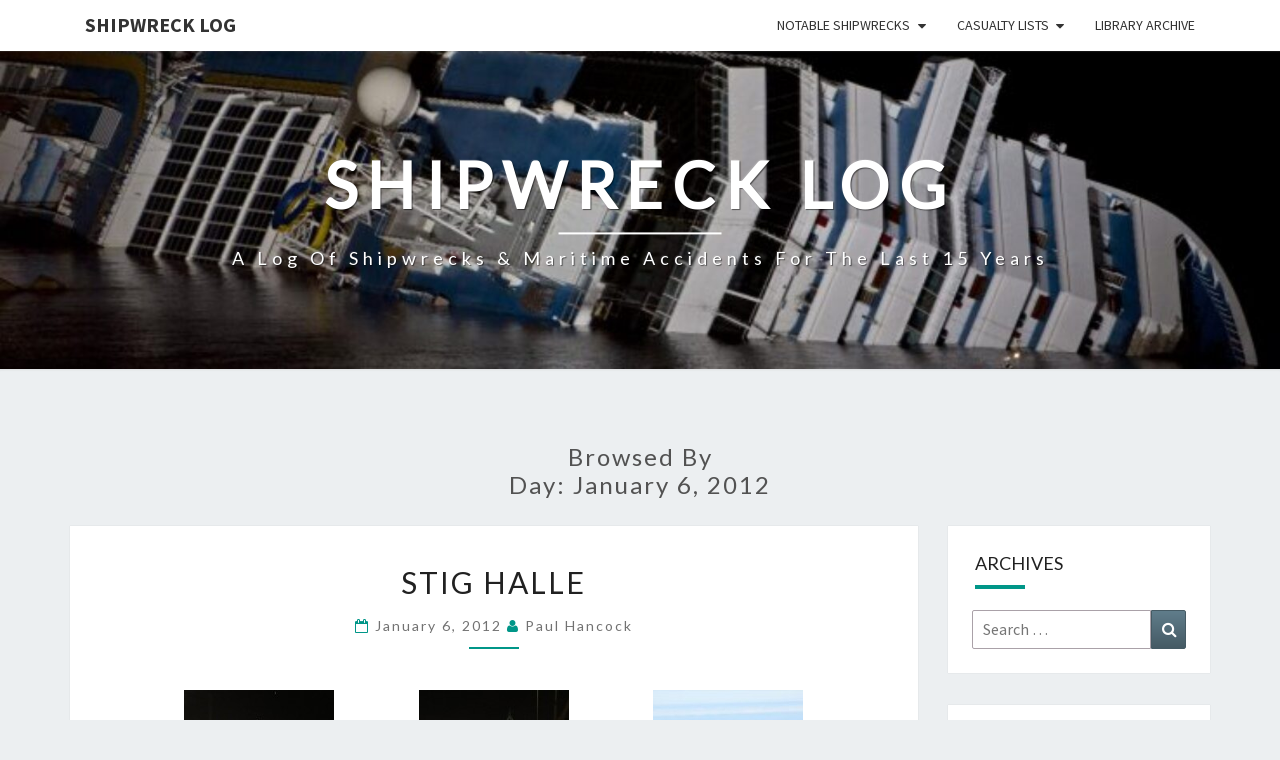

--- FILE ---
content_type: text/html; charset=UTF-8
request_url: https://shipwrecklog.com/log/2012/01/06/
body_size: 19123
content:
<!--WPFC_PAGE_TYPE_archive--><!DOCTYPE html>

<!--[if IE 8]>
<html id="ie8" dir="ltr" lang="en-US" prefix="og: https://ogp.me/ns#">
<![endif]-->
<!--[if !(IE 8) ]><!-->
<html dir="ltr" lang="en-US" prefix="og: https://ogp.me/ns#">
<!--<![endif]-->
<head>
<meta charset="UTF-8" />
<meta name="viewport" content="width=device-width" />
<link rel="profile" href="http://gmpg.org/xfn/11" />
<link rel="pingback" href="https://shipwrecklog.com/log/xmlrpc.php" />
<title>January 6, 2012 - Shipwreck Log</title>
	<style>img:is([sizes="auto" i], [sizes^="auto," i]) { contain-intrinsic-size: 3000px 1500px }</style>
	
		<!-- All in One SEO 4.9.1 - aioseo.com -->
	<meta name="robots" content="max-image-preview:large" />
	<link rel="canonical" href="https://shipwrecklog.com/log/2012/01/06/" />
	<meta name="generator" content="All in One SEO (AIOSEO) 4.9.1" />
		<script type="application/ld+json" class="aioseo-schema">
			{"@context":"https:\/\/schema.org","@graph":[{"@type":"BreadcrumbList","@id":"https:\/\/shipwrecklog.com\/log\/2012\/01\/06\/#breadcrumblist","itemListElement":[{"@type":"ListItem","@id":"https:\/\/shipwrecklog.com\/log#listItem","position":1,"name":"Home","item":"https:\/\/shipwrecklog.com\/log","nextItem":{"@type":"ListItem","@id":"https:\/\/shipwrecklog.com\/log\/2012\/#listItem","name":2012}},{"@type":"ListItem","@id":"https:\/\/shipwrecklog.com\/log\/2012\/#listItem","position":2,"name":2012,"item":"https:\/\/shipwrecklog.com\/log\/2012\/","nextItem":{"@type":"ListItem","@id":"https:\/\/shipwrecklog.com\/log\/2012\/01\/#listItem","name":"01"},"previousItem":{"@type":"ListItem","@id":"https:\/\/shipwrecklog.com\/log#listItem","name":"Home"}},{"@type":"ListItem","@id":"https:\/\/shipwrecklog.com\/log\/2012\/01\/#listItem","position":3,"name":"01","item":"https:\/\/shipwrecklog.com\/log\/2012\/01\/","nextItem":{"@type":"ListItem","@id":"https:\/\/shipwrecklog.com\/log\/2012\/01\/06\/#listItem","name":"06"},"previousItem":{"@type":"ListItem","@id":"https:\/\/shipwrecklog.com\/log\/2012\/#listItem","name":2012}},{"@type":"ListItem","@id":"https:\/\/shipwrecklog.com\/log\/2012\/01\/06\/#listItem","position":4,"name":"06","previousItem":{"@type":"ListItem","@id":"https:\/\/shipwrecklog.com\/log\/2012\/01\/#listItem","name":"01"}}]},{"@type":"CollectionPage","@id":"https:\/\/shipwrecklog.com\/log\/2012\/01\/06\/#collectionpage","url":"https:\/\/shipwrecklog.com\/log\/2012\/01\/06\/","name":"January 6, 2012 - Shipwreck Log","inLanguage":"en-US","isPartOf":{"@id":"https:\/\/shipwrecklog.com\/log\/#website"},"breadcrumb":{"@id":"https:\/\/shipwrecklog.com\/log\/2012\/01\/06\/#breadcrumblist"}},{"@type":"Organization","@id":"https:\/\/shipwrecklog.com\/log\/#organization","name":"Shipwreck Log","description":"A log of shipwrecks & maritime accidents for the last 15 years","url":"https:\/\/shipwrecklog.com\/log\/","telephone":"+13152108677","logo":{"@type":"ImageObject","url":"https:\/\/shipwrecklog.com\/log\/wp-content\/uploads\/2016\/05\/cropped-cropped-LogoMed.gif","@id":"https:\/\/shipwrecklog.com\/log\/2012\/01\/06\/#organizationLogo","width":144,"height":144},"image":{"@id":"https:\/\/shipwrecklog.com\/log\/2012\/01\/06\/#organizationLogo"},"sameAs":["https:\/\/www.facebook.com\/shipwrecklog","https:\/\/x.com\/shipwrecklog"]},{"@type":"WebSite","@id":"https:\/\/shipwrecklog.com\/log\/#website","url":"https:\/\/shipwrecklog.com\/log\/","name":"Shipwreck Log","description":"A log of shipwrecks & maritime accidents for the last 15 years","inLanguage":"en-US","publisher":{"@id":"https:\/\/shipwrecklog.com\/log\/#organization"}}]}
		</script>
		<!-- All in One SEO -->

<link rel='dns-prefetch' href='//secure.gravatar.com' />
<link rel='dns-prefetch' href='//stats.wp.com' />
<link rel='dns-prefetch' href='//fonts.googleapis.com' />
<link rel='dns-prefetch' href='//v0.wordpress.com' />
<link rel="alternate" type="application/rss+xml" title="Shipwreck Log &raquo; Feed" href="https://shipwrecklog.com/log/feed/" />
		<!-- This site uses the Google Analytics by MonsterInsights plugin v9.10.0 - Using Analytics tracking - https://www.monsterinsights.com/ -->
							<script src="//www.googletagmanager.com/gtag/js?id=G-E1MXPNZWE7"  data-cfasync="false" data-wpfc-render="false" type="text/javascript" async></script>
			<script data-cfasync="false" data-wpfc-render="false" type="text/javascript">
				var mi_version = '9.10.0';
				var mi_track_user = true;
				var mi_no_track_reason = '';
								var MonsterInsightsDefaultLocations = {"page_location":"https:\/\/shipwrecklog.com\/log\/2012\/01\/06\/"};
								if ( typeof MonsterInsightsPrivacyGuardFilter === 'function' ) {
					var MonsterInsightsLocations = (typeof MonsterInsightsExcludeQuery === 'object') ? MonsterInsightsPrivacyGuardFilter( MonsterInsightsExcludeQuery ) : MonsterInsightsPrivacyGuardFilter( MonsterInsightsDefaultLocations );
				} else {
					var MonsterInsightsLocations = (typeof MonsterInsightsExcludeQuery === 'object') ? MonsterInsightsExcludeQuery : MonsterInsightsDefaultLocations;
				}

								var disableStrs = [
										'ga-disable-G-E1MXPNZWE7',
									];

				/* Function to detect opted out users */
				function __gtagTrackerIsOptedOut() {
					for (var index = 0; index < disableStrs.length; index++) {
						if (document.cookie.indexOf(disableStrs[index] + '=true') > -1) {
							return true;
						}
					}

					return false;
				}

				/* Disable tracking if the opt-out cookie exists. */
				if (__gtagTrackerIsOptedOut()) {
					for (var index = 0; index < disableStrs.length; index++) {
						window[disableStrs[index]] = true;
					}
				}

				/* Opt-out function */
				function __gtagTrackerOptout() {
					for (var index = 0; index < disableStrs.length; index++) {
						document.cookie = disableStrs[index] + '=true; expires=Thu, 31 Dec 2099 23:59:59 UTC; path=/';
						window[disableStrs[index]] = true;
					}
				}

				if ('undefined' === typeof gaOptout) {
					function gaOptout() {
						__gtagTrackerOptout();
					}
				}
								window.dataLayer = window.dataLayer || [];

				window.MonsterInsightsDualTracker = {
					helpers: {},
					trackers: {},
				};
				if (mi_track_user) {
					function __gtagDataLayer() {
						dataLayer.push(arguments);
					}

					function __gtagTracker(type, name, parameters) {
						if (!parameters) {
							parameters = {};
						}

						if (parameters.send_to) {
							__gtagDataLayer.apply(null, arguments);
							return;
						}

						if (type === 'event') {
														parameters.send_to = monsterinsights_frontend.v4_id;
							var hookName = name;
							if (typeof parameters['event_category'] !== 'undefined') {
								hookName = parameters['event_category'] + ':' + name;
							}

							if (typeof MonsterInsightsDualTracker.trackers[hookName] !== 'undefined') {
								MonsterInsightsDualTracker.trackers[hookName](parameters);
							} else {
								__gtagDataLayer('event', name, parameters);
							}
							
						} else {
							__gtagDataLayer.apply(null, arguments);
						}
					}

					__gtagTracker('js', new Date());
					__gtagTracker('set', {
						'developer_id.dZGIzZG': true,
											});
					if ( MonsterInsightsLocations.page_location ) {
						__gtagTracker('set', MonsterInsightsLocations);
					}
										__gtagTracker('config', 'G-E1MXPNZWE7', {"forceSSL":"true","link_attribution":"true"} );
										window.gtag = __gtagTracker;										(function () {
						/* https://developers.google.com/analytics/devguides/collection/analyticsjs/ */
						/* ga and __gaTracker compatibility shim. */
						var noopfn = function () {
							return null;
						};
						var newtracker = function () {
							return new Tracker();
						};
						var Tracker = function () {
							return null;
						};
						var p = Tracker.prototype;
						p.get = noopfn;
						p.set = noopfn;
						p.send = function () {
							var args = Array.prototype.slice.call(arguments);
							args.unshift('send');
							__gaTracker.apply(null, args);
						};
						var __gaTracker = function () {
							var len = arguments.length;
							if (len === 0) {
								return;
							}
							var f = arguments[len - 1];
							if (typeof f !== 'object' || f === null || typeof f.hitCallback !== 'function') {
								if ('send' === arguments[0]) {
									var hitConverted, hitObject = false, action;
									if ('event' === arguments[1]) {
										if ('undefined' !== typeof arguments[3]) {
											hitObject = {
												'eventAction': arguments[3],
												'eventCategory': arguments[2],
												'eventLabel': arguments[4],
												'value': arguments[5] ? arguments[5] : 1,
											}
										}
									}
									if ('pageview' === arguments[1]) {
										if ('undefined' !== typeof arguments[2]) {
											hitObject = {
												'eventAction': 'page_view',
												'page_path': arguments[2],
											}
										}
									}
									if (typeof arguments[2] === 'object') {
										hitObject = arguments[2];
									}
									if (typeof arguments[5] === 'object') {
										Object.assign(hitObject, arguments[5]);
									}
									if ('undefined' !== typeof arguments[1].hitType) {
										hitObject = arguments[1];
										if ('pageview' === hitObject.hitType) {
											hitObject.eventAction = 'page_view';
										}
									}
									if (hitObject) {
										action = 'timing' === arguments[1].hitType ? 'timing_complete' : hitObject.eventAction;
										hitConverted = mapArgs(hitObject);
										__gtagTracker('event', action, hitConverted);
									}
								}
								return;
							}

							function mapArgs(args) {
								var arg, hit = {};
								var gaMap = {
									'eventCategory': 'event_category',
									'eventAction': 'event_action',
									'eventLabel': 'event_label',
									'eventValue': 'event_value',
									'nonInteraction': 'non_interaction',
									'timingCategory': 'event_category',
									'timingVar': 'name',
									'timingValue': 'value',
									'timingLabel': 'event_label',
									'page': 'page_path',
									'location': 'page_location',
									'title': 'page_title',
									'referrer' : 'page_referrer',
								};
								for (arg in args) {
																		if (!(!args.hasOwnProperty(arg) || !gaMap.hasOwnProperty(arg))) {
										hit[gaMap[arg]] = args[arg];
									} else {
										hit[arg] = args[arg];
									}
								}
								return hit;
							}

							try {
								f.hitCallback();
							} catch (ex) {
							}
						};
						__gaTracker.create = newtracker;
						__gaTracker.getByName = newtracker;
						__gaTracker.getAll = function () {
							return [];
						};
						__gaTracker.remove = noopfn;
						__gaTracker.loaded = true;
						window['__gaTracker'] = __gaTracker;
					})();
									} else {
										console.log("");
					(function () {
						function __gtagTracker() {
							return null;
						}

						window['__gtagTracker'] = __gtagTracker;
						window['gtag'] = __gtagTracker;
					})();
									}
			</script>
							<!-- / Google Analytics by MonsterInsights -->
		<script type="text/javascript">
/* <![CDATA[ */
window._wpemojiSettings = {"baseUrl":"https:\/\/s.w.org\/images\/core\/emoji\/16.0.1\/72x72\/","ext":".png","svgUrl":"https:\/\/s.w.org\/images\/core\/emoji\/16.0.1\/svg\/","svgExt":".svg","source":{"concatemoji":"https:\/\/shipwrecklog.com\/log\/wp-includes\/js\/wp-emoji-release.min.js?ver=6.8.3"}};
/*! This file is auto-generated */
!function(s,n){var o,i,e;function c(e){try{var t={supportTests:e,timestamp:(new Date).valueOf()};sessionStorage.setItem(o,JSON.stringify(t))}catch(e){}}function p(e,t,n){e.clearRect(0,0,e.canvas.width,e.canvas.height),e.fillText(t,0,0);var t=new Uint32Array(e.getImageData(0,0,e.canvas.width,e.canvas.height).data),a=(e.clearRect(0,0,e.canvas.width,e.canvas.height),e.fillText(n,0,0),new Uint32Array(e.getImageData(0,0,e.canvas.width,e.canvas.height).data));return t.every(function(e,t){return e===a[t]})}function u(e,t){e.clearRect(0,0,e.canvas.width,e.canvas.height),e.fillText(t,0,0);for(var n=e.getImageData(16,16,1,1),a=0;a<n.data.length;a++)if(0!==n.data[a])return!1;return!0}function f(e,t,n,a){switch(t){case"flag":return n(e,"\ud83c\udff3\ufe0f\u200d\u26a7\ufe0f","\ud83c\udff3\ufe0f\u200b\u26a7\ufe0f")?!1:!n(e,"\ud83c\udde8\ud83c\uddf6","\ud83c\udde8\u200b\ud83c\uddf6")&&!n(e,"\ud83c\udff4\udb40\udc67\udb40\udc62\udb40\udc65\udb40\udc6e\udb40\udc67\udb40\udc7f","\ud83c\udff4\u200b\udb40\udc67\u200b\udb40\udc62\u200b\udb40\udc65\u200b\udb40\udc6e\u200b\udb40\udc67\u200b\udb40\udc7f");case"emoji":return!a(e,"\ud83e\udedf")}return!1}function g(e,t,n,a){var r="undefined"!=typeof WorkerGlobalScope&&self instanceof WorkerGlobalScope?new OffscreenCanvas(300,150):s.createElement("canvas"),o=r.getContext("2d",{willReadFrequently:!0}),i=(o.textBaseline="top",o.font="600 32px Arial",{});return e.forEach(function(e){i[e]=t(o,e,n,a)}),i}function t(e){var t=s.createElement("script");t.src=e,t.defer=!0,s.head.appendChild(t)}"undefined"!=typeof Promise&&(o="wpEmojiSettingsSupports",i=["flag","emoji"],n.supports={everything:!0,everythingExceptFlag:!0},e=new Promise(function(e){s.addEventListener("DOMContentLoaded",e,{once:!0})}),new Promise(function(t){var n=function(){try{var e=JSON.parse(sessionStorage.getItem(o));if("object"==typeof e&&"number"==typeof e.timestamp&&(new Date).valueOf()<e.timestamp+604800&&"object"==typeof e.supportTests)return e.supportTests}catch(e){}return null}();if(!n){if("undefined"!=typeof Worker&&"undefined"!=typeof OffscreenCanvas&&"undefined"!=typeof URL&&URL.createObjectURL&&"undefined"!=typeof Blob)try{var e="postMessage("+g.toString()+"("+[JSON.stringify(i),f.toString(),p.toString(),u.toString()].join(",")+"));",a=new Blob([e],{type:"text/javascript"}),r=new Worker(URL.createObjectURL(a),{name:"wpTestEmojiSupports"});return void(r.onmessage=function(e){c(n=e.data),r.terminate(),t(n)})}catch(e){}c(n=g(i,f,p,u))}t(n)}).then(function(e){for(var t in e)n.supports[t]=e[t],n.supports.everything=n.supports.everything&&n.supports[t],"flag"!==t&&(n.supports.everythingExceptFlag=n.supports.everythingExceptFlag&&n.supports[t]);n.supports.everythingExceptFlag=n.supports.everythingExceptFlag&&!n.supports.flag,n.DOMReady=!1,n.readyCallback=function(){n.DOMReady=!0}}).then(function(){return e}).then(function(){var e;n.supports.everything||(n.readyCallback(),(e=n.source||{}).concatemoji?t(e.concatemoji):e.wpemoji&&e.twemoji&&(t(e.twemoji),t(e.wpemoji)))}))}((window,document),window._wpemojiSettings);
/* ]]> */
</script>
<style id='wp-emoji-styles-inline-css' type='text/css'>

	img.wp-smiley, img.emoji {
		display: inline !important;
		border: none !important;
		box-shadow: none !important;
		height: 1em !important;
		width: 1em !important;
		margin: 0 0.07em !important;
		vertical-align: -0.1em !important;
		background: none !important;
		padding: 0 !important;
	}
</style>
<link rel='stylesheet' id='wp-block-library-css' href='https://shipwrecklog.com/log/wp-includes/css/dist/block-library/style.min.css?ver=6.8.3' type='text/css' media='all' />
<style id='classic-theme-styles-inline-css' type='text/css'>
/*! This file is auto-generated */
.wp-block-button__link{color:#fff;background-color:#32373c;border-radius:9999px;box-shadow:none;text-decoration:none;padding:calc(.667em + 2px) calc(1.333em + 2px);font-size:1.125em}.wp-block-file__button{background:#32373c;color:#fff;text-decoration:none}
</style>
<link rel='stylesheet' id='aioseo/css/src/vue/standalone/blocks/table-of-contents/global.scss-css' href='https://shipwrecklog.com/log/wp-content/plugins/all-in-one-seo-pack/dist/Lite/assets/css/table-of-contents/global.e90f6d47.css?ver=4.9.1' type='text/css' media='all' />
<link rel='stylesheet' id='wp-components-css' href='https://shipwrecklog.com/log/wp-includes/css/dist/components/style.min.css?ver=6.8.3' type='text/css' media='all' />
<link rel='stylesheet' id='wp-preferences-css' href='https://shipwrecklog.com/log/wp-includes/css/dist/preferences/style.min.css?ver=6.8.3' type='text/css' media='all' />
<link rel='stylesheet' id='wp-block-editor-css' href='https://shipwrecklog.com/log/wp-includes/css/dist/block-editor/style.min.css?ver=6.8.3' type='text/css' media='all' />
<link rel='stylesheet' id='popup-maker-block-library-style-css' href='https://shipwrecklog.com/log/wp-content/plugins/popup-maker/dist/packages/block-library-style.css?ver=dbea705cfafe089d65f1' type='text/css' media='all' />
<link rel='stylesheet' id='mediaelement-css' href='https://shipwrecklog.com/log/wp-includes/js/mediaelement/mediaelementplayer-legacy.min.css?ver=4.2.17' type='text/css' media='all' />
<link rel='stylesheet' id='wp-mediaelement-css' href='https://shipwrecklog.com/log/wp-includes/js/mediaelement/wp-mediaelement.min.css?ver=6.8.3' type='text/css' media='all' />
<style id='jetpack-sharing-buttons-style-inline-css' type='text/css'>
.jetpack-sharing-buttons__services-list{display:flex;flex-direction:row;flex-wrap:wrap;gap:0;list-style-type:none;margin:5px;padding:0}.jetpack-sharing-buttons__services-list.has-small-icon-size{font-size:12px}.jetpack-sharing-buttons__services-list.has-normal-icon-size{font-size:16px}.jetpack-sharing-buttons__services-list.has-large-icon-size{font-size:24px}.jetpack-sharing-buttons__services-list.has-huge-icon-size{font-size:36px}@media print{.jetpack-sharing-buttons__services-list{display:none!important}}.editor-styles-wrapper .wp-block-jetpack-sharing-buttons{gap:0;padding-inline-start:0}ul.jetpack-sharing-buttons__services-list.has-background{padding:1.25em 2.375em}
</style>
<style id='global-styles-inline-css' type='text/css'>
:root{--wp--preset--aspect-ratio--square: 1;--wp--preset--aspect-ratio--4-3: 4/3;--wp--preset--aspect-ratio--3-4: 3/4;--wp--preset--aspect-ratio--3-2: 3/2;--wp--preset--aspect-ratio--2-3: 2/3;--wp--preset--aspect-ratio--16-9: 16/9;--wp--preset--aspect-ratio--9-16: 9/16;--wp--preset--color--black: #000000;--wp--preset--color--cyan-bluish-gray: #abb8c3;--wp--preset--color--white: #ffffff;--wp--preset--color--pale-pink: #f78da7;--wp--preset--color--vivid-red: #cf2e2e;--wp--preset--color--luminous-vivid-orange: #ff6900;--wp--preset--color--luminous-vivid-amber: #fcb900;--wp--preset--color--light-green-cyan: #7bdcb5;--wp--preset--color--vivid-green-cyan: #00d084;--wp--preset--color--pale-cyan-blue: #8ed1fc;--wp--preset--color--vivid-cyan-blue: #0693e3;--wp--preset--color--vivid-purple: #9b51e0;--wp--preset--gradient--vivid-cyan-blue-to-vivid-purple: linear-gradient(135deg,rgba(6,147,227,1) 0%,rgb(155,81,224) 100%);--wp--preset--gradient--light-green-cyan-to-vivid-green-cyan: linear-gradient(135deg,rgb(122,220,180) 0%,rgb(0,208,130) 100%);--wp--preset--gradient--luminous-vivid-amber-to-luminous-vivid-orange: linear-gradient(135deg,rgba(252,185,0,1) 0%,rgba(255,105,0,1) 100%);--wp--preset--gradient--luminous-vivid-orange-to-vivid-red: linear-gradient(135deg,rgba(255,105,0,1) 0%,rgb(207,46,46) 100%);--wp--preset--gradient--very-light-gray-to-cyan-bluish-gray: linear-gradient(135deg,rgb(238,238,238) 0%,rgb(169,184,195) 100%);--wp--preset--gradient--cool-to-warm-spectrum: linear-gradient(135deg,rgb(74,234,220) 0%,rgb(151,120,209) 20%,rgb(207,42,186) 40%,rgb(238,44,130) 60%,rgb(251,105,98) 80%,rgb(254,248,76) 100%);--wp--preset--gradient--blush-light-purple: linear-gradient(135deg,rgb(255,206,236) 0%,rgb(152,150,240) 100%);--wp--preset--gradient--blush-bordeaux: linear-gradient(135deg,rgb(254,205,165) 0%,rgb(254,45,45) 50%,rgb(107,0,62) 100%);--wp--preset--gradient--luminous-dusk: linear-gradient(135deg,rgb(255,203,112) 0%,rgb(199,81,192) 50%,rgb(65,88,208) 100%);--wp--preset--gradient--pale-ocean: linear-gradient(135deg,rgb(255,245,203) 0%,rgb(182,227,212) 50%,rgb(51,167,181) 100%);--wp--preset--gradient--electric-grass: linear-gradient(135deg,rgb(202,248,128) 0%,rgb(113,206,126) 100%);--wp--preset--gradient--midnight: linear-gradient(135deg,rgb(2,3,129) 0%,rgb(40,116,252) 100%);--wp--preset--font-size--small: 13px;--wp--preset--font-size--medium: 20px;--wp--preset--font-size--large: 36px;--wp--preset--font-size--x-large: 42px;--wp--preset--spacing--20: 0.44rem;--wp--preset--spacing--30: 0.67rem;--wp--preset--spacing--40: 1rem;--wp--preset--spacing--50: 1.5rem;--wp--preset--spacing--60: 2.25rem;--wp--preset--spacing--70: 3.38rem;--wp--preset--spacing--80: 5.06rem;--wp--preset--shadow--natural: 6px 6px 9px rgba(0, 0, 0, 0.2);--wp--preset--shadow--deep: 12px 12px 50px rgba(0, 0, 0, 0.4);--wp--preset--shadow--sharp: 6px 6px 0px rgba(0, 0, 0, 0.2);--wp--preset--shadow--outlined: 6px 6px 0px -3px rgba(255, 255, 255, 1), 6px 6px rgba(0, 0, 0, 1);--wp--preset--shadow--crisp: 6px 6px 0px rgba(0, 0, 0, 1);}:where(.is-layout-flex){gap: 0.5em;}:where(.is-layout-grid){gap: 0.5em;}body .is-layout-flex{display: flex;}.is-layout-flex{flex-wrap: wrap;align-items: center;}.is-layout-flex > :is(*, div){margin: 0;}body .is-layout-grid{display: grid;}.is-layout-grid > :is(*, div){margin: 0;}:where(.wp-block-columns.is-layout-flex){gap: 2em;}:where(.wp-block-columns.is-layout-grid){gap: 2em;}:where(.wp-block-post-template.is-layout-flex){gap: 1.25em;}:where(.wp-block-post-template.is-layout-grid){gap: 1.25em;}.has-black-color{color: var(--wp--preset--color--black) !important;}.has-cyan-bluish-gray-color{color: var(--wp--preset--color--cyan-bluish-gray) !important;}.has-white-color{color: var(--wp--preset--color--white) !important;}.has-pale-pink-color{color: var(--wp--preset--color--pale-pink) !important;}.has-vivid-red-color{color: var(--wp--preset--color--vivid-red) !important;}.has-luminous-vivid-orange-color{color: var(--wp--preset--color--luminous-vivid-orange) !important;}.has-luminous-vivid-amber-color{color: var(--wp--preset--color--luminous-vivid-amber) !important;}.has-light-green-cyan-color{color: var(--wp--preset--color--light-green-cyan) !important;}.has-vivid-green-cyan-color{color: var(--wp--preset--color--vivid-green-cyan) !important;}.has-pale-cyan-blue-color{color: var(--wp--preset--color--pale-cyan-blue) !important;}.has-vivid-cyan-blue-color{color: var(--wp--preset--color--vivid-cyan-blue) !important;}.has-vivid-purple-color{color: var(--wp--preset--color--vivid-purple) !important;}.has-black-background-color{background-color: var(--wp--preset--color--black) !important;}.has-cyan-bluish-gray-background-color{background-color: var(--wp--preset--color--cyan-bluish-gray) !important;}.has-white-background-color{background-color: var(--wp--preset--color--white) !important;}.has-pale-pink-background-color{background-color: var(--wp--preset--color--pale-pink) !important;}.has-vivid-red-background-color{background-color: var(--wp--preset--color--vivid-red) !important;}.has-luminous-vivid-orange-background-color{background-color: var(--wp--preset--color--luminous-vivid-orange) !important;}.has-luminous-vivid-amber-background-color{background-color: var(--wp--preset--color--luminous-vivid-amber) !important;}.has-light-green-cyan-background-color{background-color: var(--wp--preset--color--light-green-cyan) !important;}.has-vivid-green-cyan-background-color{background-color: var(--wp--preset--color--vivid-green-cyan) !important;}.has-pale-cyan-blue-background-color{background-color: var(--wp--preset--color--pale-cyan-blue) !important;}.has-vivid-cyan-blue-background-color{background-color: var(--wp--preset--color--vivid-cyan-blue) !important;}.has-vivid-purple-background-color{background-color: var(--wp--preset--color--vivid-purple) !important;}.has-black-border-color{border-color: var(--wp--preset--color--black) !important;}.has-cyan-bluish-gray-border-color{border-color: var(--wp--preset--color--cyan-bluish-gray) !important;}.has-white-border-color{border-color: var(--wp--preset--color--white) !important;}.has-pale-pink-border-color{border-color: var(--wp--preset--color--pale-pink) !important;}.has-vivid-red-border-color{border-color: var(--wp--preset--color--vivid-red) !important;}.has-luminous-vivid-orange-border-color{border-color: var(--wp--preset--color--luminous-vivid-orange) !important;}.has-luminous-vivid-amber-border-color{border-color: var(--wp--preset--color--luminous-vivid-amber) !important;}.has-light-green-cyan-border-color{border-color: var(--wp--preset--color--light-green-cyan) !important;}.has-vivid-green-cyan-border-color{border-color: var(--wp--preset--color--vivid-green-cyan) !important;}.has-pale-cyan-blue-border-color{border-color: var(--wp--preset--color--pale-cyan-blue) !important;}.has-vivid-cyan-blue-border-color{border-color: var(--wp--preset--color--vivid-cyan-blue) !important;}.has-vivid-purple-border-color{border-color: var(--wp--preset--color--vivid-purple) !important;}.has-vivid-cyan-blue-to-vivid-purple-gradient-background{background: var(--wp--preset--gradient--vivid-cyan-blue-to-vivid-purple) !important;}.has-light-green-cyan-to-vivid-green-cyan-gradient-background{background: var(--wp--preset--gradient--light-green-cyan-to-vivid-green-cyan) !important;}.has-luminous-vivid-amber-to-luminous-vivid-orange-gradient-background{background: var(--wp--preset--gradient--luminous-vivid-amber-to-luminous-vivid-orange) !important;}.has-luminous-vivid-orange-to-vivid-red-gradient-background{background: var(--wp--preset--gradient--luminous-vivid-orange-to-vivid-red) !important;}.has-very-light-gray-to-cyan-bluish-gray-gradient-background{background: var(--wp--preset--gradient--very-light-gray-to-cyan-bluish-gray) !important;}.has-cool-to-warm-spectrum-gradient-background{background: var(--wp--preset--gradient--cool-to-warm-spectrum) !important;}.has-blush-light-purple-gradient-background{background: var(--wp--preset--gradient--blush-light-purple) !important;}.has-blush-bordeaux-gradient-background{background: var(--wp--preset--gradient--blush-bordeaux) !important;}.has-luminous-dusk-gradient-background{background: var(--wp--preset--gradient--luminous-dusk) !important;}.has-pale-ocean-gradient-background{background: var(--wp--preset--gradient--pale-ocean) !important;}.has-electric-grass-gradient-background{background: var(--wp--preset--gradient--electric-grass) !important;}.has-midnight-gradient-background{background: var(--wp--preset--gradient--midnight) !important;}.has-small-font-size{font-size: var(--wp--preset--font-size--small) !important;}.has-medium-font-size{font-size: var(--wp--preset--font-size--medium) !important;}.has-large-font-size{font-size: var(--wp--preset--font-size--large) !important;}.has-x-large-font-size{font-size: var(--wp--preset--font-size--x-large) !important;}
:where(.wp-block-post-template.is-layout-flex){gap: 1.25em;}:where(.wp-block-post-template.is-layout-grid){gap: 1.25em;}
:where(.wp-block-columns.is-layout-flex){gap: 2em;}:where(.wp-block-columns.is-layout-grid){gap: 2em;}
:root :where(.wp-block-pullquote){font-size: 1.5em;line-height: 1.6;}
</style>
<link rel='stylesheet' id='bootstrap-css' href='https://shipwrecklog.com/log/wp-content/themes/nisarg/css/bootstrap.css?ver=6.8.3' type='text/css' media='all' />
<link rel='stylesheet' id='font-awesome-css' href='https://shipwrecklog.com/log/wp-content/themes/nisarg/font-awesome/css/font-awesome.min.css?ver=6.8.3' type='text/css' media='all' />
<link rel='stylesheet' id='chld_thm_cfg_parent-css' href='https://shipwrecklog.com/log/wp-content/themes/nisarg/style.css?ver=6.8.3' type='text/css' media='all' />
<link rel='stylesheet' id='nisarg-style-css' href='https://shipwrecklog.com/log/wp-content/themes/nisarg-child/style.css?ver=1.5.1731278229' type='text/css' media='all' />
<style id='nisarg-style-inline-css' type='text/css'>
	/* Color Scheme */

	/* Accent Color */

	a:active,
	a:hover,
	a:focus {
	    color: #009688;
	}

	.main-navigation .primary-menu > li > a:hover, .main-navigation .primary-menu > li > a:focus {
		color: #009688;
	}
	
	.main-navigation .primary-menu .sub-menu .current_page_item > a,
	.main-navigation .primary-menu .sub-menu .current-menu-item > a {
		color: #009688;
	}
	.main-navigation .primary-menu .sub-menu .current_page_item > a:hover,
	.main-navigation .primary-menu .sub-menu .current_page_item > a:focus,
	.main-navigation .primary-menu .sub-menu .current-menu-item > a:hover,
	.main-navigation .primary-menu .sub-menu .current-menu-item > a:focus {
		background-color: #fff;
		color: #009688;
	}
	.dropdown-toggle:hover,
	.dropdown-toggle:focus {
		color: #009688;
	}
	.pagination .current,
	.dark .pagination .current {
		background-color: #009688;
		border: 1px solid #009688;
	}
	blockquote {
		border-color: #009688;
	}
	@media (min-width: 768px){
		.main-navigation .primary-menu > .current_page_item > a,
		.main-navigation .primary-menu > .current_page_item > a:hover,
		.main-navigation .primary-menu > .current_page_item > a:focus,
		.main-navigation .primary-menu > .current-menu-item > a,
		.main-navigation .primary-menu > .current-menu-item > a:hover,
		.main-navigation .primary-menu > .current-menu-item > a:focus,
		.main-navigation .primary-menu > .current_page_ancestor > a,
		.main-navigation .primary-menu > .current_page_ancestor > a:hover,
		.main-navigation .primary-menu > .current_page_ancestor > a:focus,
		.main-navigation .primary-menu > .current-menu-ancestor > a,
		.main-navigation .primary-menu > .current-menu-ancestor > a:hover,
		.main-navigation .primary-menu > .current-menu-ancestor > a:focus {
			border-top: 4px solid #009688;
		}
		.main-navigation ul ul a:hover,
		.main-navigation ul ul a.focus {
			color: #fff;
			background-color: #009688;
		}
	}

	.main-navigation .primary-menu > .open > a, .main-navigation .primary-menu > .open > a:hover, .main-navigation .primary-menu > .open > a:focus {
		color: #009688;
	}

	.main-navigation .primary-menu > li > .sub-menu  li > a:hover,
	.main-navigation .primary-menu > li > .sub-menu  li > a:focus {
		color: #fff;
		background-color: #009688;
	}

	@media (max-width: 767px) {
		.main-navigation .primary-menu .open .sub-menu > li > a:hover {
			color: #fff;
			background-color: #009688;
		}
	}

	.sticky-post{
		color: #fff;
	    background: #009688; 
	}
	
	.entry-title a:hover,
	.entry-title a:focus{
	    color: #009688;
	}

	.entry-header .entry-meta::after{
	    background: #009688;
	}

	.fa {
		color: #009688;
	}

	.btn-default{
		border-bottom: 1px solid #009688;
	}

	.btn-default:hover, .btn-default:focus{
	    border-bottom: 1px solid #009688;
	    background-color: #009688;
	}

	.nav-previous:hover, .nav-next:hover{
	    border: 1px solid #009688;
	    background-color: #009688;
	}

	.next-post a:hover,.prev-post a:hover{
	    color: #009688;
	}

	.posts-navigation .next-post a:hover .fa, .posts-navigation .prev-post a:hover .fa{
	    color: #009688;
	}


	#secondary .widget-title::after{
		position: absolute;
	    width: 50px;
	    display: block;
	    height: 4px;    
	    bottom: -15px;
		background-color: #009688;
	    content: "";
	}

	#secondary .widget a:hover,
	#secondary .widget a:focus,
	.dark #secondary .widget #recentcomments a:hover,
	.dark #secondary .widget #recentcomments a:focus {
		color: #009688;
	}

	#secondary .widget_calendar tbody a {
		color: #fff;
		padding: 0.2em;
	    background-color: #009688;
	}

	#secondary .widget_calendar tbody a:hover{
		color: #fff;
	    padding: 0.2em;
	    background-color: #009688;  
	}	

	.dark .comment-respond #submit,
	.dark .main-navigation .menu-toggle:hover, 
	.dark .main-navigation .menu-toggle:focus,
	.dark html input[type="button"], 
	.dark input[type="reset"], 
	.dark input[type="submit"] {
		background: #009688;
		color: #fff;
	}
	
	.dark a {
		color: #009688;
	}


			@media all and (max-width: 767px){
				.main-navigation a.navbar-brand {
					display: none; 
				}
			}
</style>
<link rel='stylesheet' id='nisarg-google-fonts-css' href='https://fonts.googleapis.com/css?family=Source+Sans+Pro%3A400%2C700%7CLato%3A400&#038;display=swap' type='text/css' media='all' />
<link rel='stylesheet' id='flick-css' href='https://shipwrecklog.com/log/wp-content/plugins/mailchimp/assets/css/flick/flick.css?ver=2.0.0' type='text/css' media='all' />
<link rel='stylesheet' id='tablepress-default-css' href='https://shipwrecklog.com/log/wp-content/plugins/tablepress/css/build/default.css?ver=3.2.5' type='text/css' media='all' />
<script type="text/javascript" src="https://shipwrecklog.com/log/wp-content/plugins/google-analytics-for-wordpress/assets/js/frontend-gtag.min.js?ver=9.10.0" id="monsterinsights-frontend-script-js" async="async" data-wp-strategy="async"></script>
<script data-cfasync="false" data-wpfc-render="false" type="text/javascript" id='monsterinsights-frontend-script-js-extra'>/* <![CDATA[ */
var monsterinsights_frontend = {"js_events_tracking":"true","download_extensions":"doc,pdf,ppt,zip,xls,docx,pptx,xlsx,mov","inbound_paths":"[{\"path\":\"\\\/go\\\/\",\"label\":\"affiliate\"},{\"path\":\"\\\/recommend\\\/\",\"label\":\"affiliate\"}]","home_url":"https:\/\/shipwrecklog.com\/log","hash_tracking":"false","v4_id":"G-E1MXPNZWE7"};/* ]]> */
</script>
<script type="text/javascript" src="https://shipwrecklog.com/log/wp-includes/js/jquery/jquery.min.js?ver=3.7.1" id="jquery-core-js"></script>
<script type="text/javascript" src="https://shipwrecklog.com/log/wp-includes/js/jquery/jquery-migrate.min.js?ver=3.4.1" id="jquery-migrate-js"></script>
<!--[if lt IE 9]>
<script type="text/javascript" src="https://shipwrecklog.com/log/wp-content/themes/nisarg/js/html5shiv.js?ver=3.7.3" id="html5shiv-js"></script>
<![endif]-->
<script type="text/javascript">
	!function(){var analytics=window.analytics=window.analytics||[];if(analytics.invoked)window.console&&console.error&&console.error("Segment snippet included twice.");else{analytics.invoked=!0;analytics.methods=["trackSubmit","trackClick","trackLink","trackForm","pageview","identify","group","track","ready","alias","page","once","off","on"];analytics.factory=function(t){return function(){var e=Array.prototype.slice.call(arguments);e.unshift(t);analytics.push(e);return analytics}};for(var t=0;t<analytics.methods.length;t++){var e=analytics.methods[t];analytics[e]=analytics.factory(e)}analytics.load=function(t){var e=document.createElement("script");e.type="text/javascript";e.async=!0;e.src=("https:"===document.location.protocol?"https://":"http://")+"cdn.segment.com/analytics.js/v1/"+t+"/analytics.min.js";var n=document.getElementsByTagName("script")[0];n.parentNode.insertBefore(e,n)};analytics.SNIPPET_VERSION="3.0.0";
		window.analytics.load("7emo6mq93x");
	window.analytics.page();
	  }}();
</script>
<link rel="https://api.w.org/" href="https://shipwrecklog.com/log/wp-json/" /><link rel="EditURI" type="application/rsd+xml" title="RSD" href="https://shipwrecklog.com/log/xmlrpc.php?rsd" />
<meta name="generator" content="WordPress 6.8.3" />
<!-- HFCM by 99 Robots - Snippet # 1: Header Code -->
<!-- Facebook Pixel Code -->
<script>
  !function(f,b,e,v,n,t,s)
  {if(f.fbq)return;n=f.fbq=function(){n.callMethod?
  n.callMethod.apply(n,arguments):n.queue.push(arguments)};
  if(!f._fbq)f._fbq=n;n.push=n;n.loaded=!0;n.version='2.0';
  n.queue=[];t=b.createElement(e);t.async=!0;
  t.src=v;s=b.getElementsByTagName(e)[0];
  s.parentNode.insertBefore(t,s)}(window, document,'script',
  'https://connect.facebook.net/en_US/fbevents.js');
  fbq('init', '1270947593007994');
  fbq('track', 'PageView');
</script>
<noscript><img height="1" width="1" style="display:none"
  src="https://www.facebook.com/tr?id=1270947593007994&ev=PageView&noscript=1"
/></noscript>
<!-- End Facebook Pixel Code -->
<!-- /end HFCM by 99 Robots -->
	<style>img#wpstats{display:none}</style>
		
<style type="text/css">
        .site-header { background: ; }
</style>


	<style type="text/css">
		body,
		button,
		input,
		select,
		textarea {
		    font-family:  'Source Sans Pro',-apple-system,BlinkMacSystemFont,"Segoe UI",Roboto,Oxygen-Sans,Ubuntu,Cantarell,"Helvetica Neue",sans-serif;
		    font-weight: 400;
		    font-style: normal; 
		}
		h1,h2,h3,h4,h5,h6 {
	    	font-family: 'Lato',-apple-system,BlinkMacSystemFont,"Segoe UI",Roboto,Oxygen-Sans,Ubuntu,Cantarell,"Helvetica Neue",sans-serif;
	    	font-weight: 400;
	    	font-style: normal;
	    }
	    .navbar-brand,
	    #site-navigation.main-navigation ul {
	    	font-family: 'Source Sans Pro',-apple-system,BlinkMacSystemFont,"Segoe UI",Roboto,Oxygen-Sans,Ubuntu,Cantarell,"Helvetica Neue",sans-serif;
	    }
	    #site-navigation.main-navigation ul {
	    	font-weight: 400;
	    	font-style: normal;
	    }
	</style>

			<style type="text/css" id="nisarg-header-css">
					.site-header {
				background: url(https://shipwrecklog.com/log/wp-content/uploads/2012/02/cropped-CostaC12.jpeg) no-repeat scroll top;
				background-size: cover;
			}
			@media (min-width: 320px) and (max-width: 359px ) {
				.site-header {
					height: 79px;
				}
			}
			@media (min-width: 360px) and (max-width: 767px ) {
				.site-header {
					height: 89px;
				}
			}
			@media (min-width: 768px) and (max-width: 979px ) {
				.site-header {
					height: 191px;
				}
			}
			@media (min-width: 980px) and (max-width: 1279px ){
				.site-header {
					height: 243px;
				}
			}
			@media (min-width: 1280px) and (max-width: 1365px ){
				.site-header {
					height: 318px;
				}
			}
			@media (min-width: 1366px) and (max-width: 1439px ){
				.site-header {
					height: 339px;
				}
			}
			@media (min-width: 1440px) and (max-width: 1599px ) {
				.site-header {
					height: 358px;
				}
			}
			@media (min-width: 1600px) and (max-width: 1919px ) {
				.site-header {
					height: 398px;
				}
			}
			@media (min-width: 1920px) and (max-width: 2559px ) {
				.site-header {
					height: 477px;
				}
			}
			@media (min-width: 2560px)  and (max-width: 2879px ) {
				.site-header {
					height: 636px;
				}
			}
			@media (min-width: 2880px) {
				.site-header {
					height: 716px;
				}
			}
			.site-header{
				-webkit-box-shadow: 0px 0px 2px 1px rgba(182,182,182,0.3);
		    	-moz-box-shadow: 0px 0px 2px 1px rgba(182,182,182,0.3);
		    	-o-box-shadow: 0px 0px 2px 1px rgba(182,182,182,0.3);
		    	box-shadow: 0px 0px 2px 1px rgba(182,182,182,0.3);
			}
					.site-title,
			.site-description,
			.dark .site-title,
			.dark .site-description {
				color: #ffffff;
			}
			.site-title::after{
				background: #ffffff;
				content:"";
			}
		</style>
		<link rel="icon" href="https://shipwrecklog.com/log/wp-content/uploads/2016/05/cropped-LogoMed.gif" sizes="32x32" />
<link rel="icon" href="https://shipwrecklog.com/log/wp-content/uploads/2016/05/cropped-LogoMed.gif" sizes="192x192" />
<link rel="apple-touch-icon" href="https://shipwrecklog.com/log/wp-content/uploads/2016/05/cropped-LogoMed.gif" />
<meta name="msapplication-TileImage" content="https://shipwrecklog.com/log/wp-content/uploads/2016/05/cropped-LogoMed.gif" />
</head>
<body class="archive date wp-embed-responsive wp-theme-nisarg wp-child-theme-nisarg-child light group-blog">
<div id="page" class="hfeed site">
<header id="masthead"   role="banner">
	<nav id="site-navigation" class="main-navigation navbar-fixed-top navbar-left" role="navigation">
		<!-- Brand and toggle get grouped for better mobile display -->
		<div class="container" id="navigation_menu">
			<div class="navbar-header">
									<button type="button" class="menu-toggle" data-toggle="collapse" data-target=".navbar-ex1-collapse">
						<span class="sr-only">Toggle navigation</span>
						<span class="icon-bar"></span> 
						<span class="icon-bar"></span>
						<span class="icon-bar"></span>
					</button>
									<a class="navbar-brand" href="https://shipwrecklog.com/log/">Shipwreck Log</a>
			</div><!-- .navbar-header -->
			<div class="collapse navbar-collapse navbar-ex1-collapse"><ul id="menu-short-menu" class="primary-menu"><li id="menu-item-19979" class="menu-item menu-item-type-post_type menu-item-object-page menu-item-has-children menu-item-19979"><a href="https://shipwrecklog.com/log/history/">Notable Shipwrecks</a>
<ul class="sub-menu">
	<li id="menu-item-19991" class="menu-item menu-item-type-post_type menu-item-object-page menu-item-19991"><a href="https://shipwrecklog.com/log/history/amoco-cadiz/">Amoco Cadiz</a></li>
	<li id="menu-item-19997" class="menu-item menu-item-type-post_type menu-item-object-page menu-item-19997"><a href="https://shipwrecklog.com/log/history/atlantic-empress/">Atlantic Empress</a></li>
	<li id="menu-item-19982" class="menu-item menu-item-type-post_type menu-item-object-page menu-item-19982"><a href="https://shipwrecklog.com/log/history/derbyshire/">Derbyshire</a></li>
	<li id="menu-item-19995" class="menu-item menu-item-type-post_type menu-item-object-page menu-item-19995"><a href="https://shipwrecklog.com/log/history/ice-prince/">Ice Prince</a></li>
	<li id="menu-item-19980" class="menu-item menu-item-type-post_type menu-item-object-page menu-item-19980"><a href="https://shipwrecklog.com/log/history/iron-baron/">Iron Baron</a></li>
	<li id="menu-item-19981" class="menu-item menu-item-type-post_type menu-item-object-page menu-item-19981"><a href="https://shipwrecklog.com/log/history/mataafa/">Mataafa</a></li>
	<li id="menu-item-19992" class="menu-item menu-item-type-post_type menu-item-object-page menu-item-19992"><a href="https://shipwrecklog.com/log/history/mt-braer/">MT Braer</a></li>
	<li id="menu-item-19990" class="menu-item menu-item-type-post_type menu-item-object-page menu-item-19990"><a href="https://shipwrecklog.com/log/history/haven-explosion/">MT Haven</a></li>
	<li id="menu-item-19998" class="menu-item menu-item-type-post_type menu-item-object-page menu-item-19998"><a href="https://shipwrecklog.com/log/history/pasha-bulker/">Pasha Bulker</a></li>
	<li id="menu-item-19988" class="menu-item menu-item-type-post_type menu-item-object-page menu-item-19988"><a href="https://shipwrecklog.com/log/history/rena-2/">Rena</a></li>
	<li id="menu-item-19996" class="menu-item menu-item-type-post_type menu-item-object-page menu-item-19996"><a href="https://shipwrecklog.com/log/history/selendang-ayu/">Selendang Ayu</a></li>
	<li id="menu-item-22898" class="menu-item menu-item-type-post_type menu-item-object-page menu-item-22898"><a href="https://shipwrecklog.com/log/history/the-sansinena-explosion-raining-rivets/">Sansinena Explosion</a></li>
	<li id="menu-item-19994" class="menu-item menu-item-type-post_type menu-item-object-page menu-item-19994"><a href="https://shipwrecklog.com/log/history/tasman-spirit/">Tasman Spirit</a></li>
	<li id="menu-item-19993" class="menu-item menu-item-type-post_type menu-item-object-page menu-item-19993"><a href="https://shipwrecklog.com/log/history/the-cursed-trousers-shipwreck/">The Wrong Trousers Shipwreck – RMS Mülheim</a></li>
</ul>
</li>
<li id="menu-item-19983" class="menu-item menu-item-type-post_type menu-item-object-page menu-item-has-children menu-item-19983"><a href="https://shipwrecklog.com/log/casualty-lists/">Casualty Lists</a>
<ul class="sub-menu">
	<li id="menu-item-19984" class="menu-item menu-item-type-post_type menu-item-object-page menu-item-19984"><a href="https://shipwrecklog.com/log/casualty-lists/annual-report-of-the-lake-carriers-association-1909/">Annual Report of the Lake Carriers Association – 1909</a></li>
	<li id="menu-item-19985" class="menu-item menu-item-type-post_type menu-item-object-page menu-item-19985"><a href="https://shipwrecklog.com/log/casualty-lists/captain-hall-1869/">Captain Hall – 1869</a></li>
	<li id="menu-item-25248" class="menu-item menu-item-type-post_type menu-item-object-page menu-item-25248"><a href="https://shipwrecklog.com/log/casualty-lists/lloyds-list-1963/">Lloyds List &#8211; 1963</a></li>
	<li id="menu-item-19986" class="menu-item menu-item-type-post_type menu-item-object-page menu-item-19986"><a href="https://shipwrecklog.com/log/casualty-lists/marine-review/">Marine Review</a></li>
	<li id="menu-item-27255" class="menu-item menu-item-type-post_type menu-item-object-page menu-item-27255"><a href="https://shipwrecklog.com/log/casualty-lists/new-jersey-maritime-museums-shipwreck-database/">New Jersey Maritime Museum&#8217;s Shipwreck Database</a></li>
	<li id="menu-item-19987" class="menu-item menu-item-type-post_type menu-item-object-page menu-item-19987"><a href="https://shipwrecklog.com/log/casualty-lists/wk-webster/">WK Webster</a></li>
	<li id="menu-item-23741" class="menu-item menu-item-type-post_type menu-item-object-page menu-item-23741"><a href="https://shipwrecklog.com/log/casualty-lists/the-unknown-list/">The Unknown List</a></li>
</ul>
</li>
<li id="menu-item-20460" class="menu-item menu-item-type-custom menu-item-object-custom menu-item-20460"><a href="http://shipwrecklog.com/uk">Library Archive</a></li>
</ul></div>		</div><!--#container-->
	</nav>
	<div id="cc_spacer"></div><!-- used to clear fixed navigation by the themes js -->

		<div class="site-header">
		<div class="site-branding">
			<a class="home-link" href="https://shipwrecklog.com/log/" title="Shipwreck Log" rel="home">
				<h1 class="site-title">Shipwreck Log</h1>
				<h2 class="site-description">A log of shipwrecks &amp; maritime accidents for the last 15 years</h2>
			</a>
		</div><!--.site-branding-->
	</div><!--.site-header-->
	
</header>
<div id="content" class="site-content">
	<div class="container">
		<div class="row">
							<header class="archive-page-header">
					<h3 class="archive-page-title">Browsed by<br>Day: <span>January 6, 2012</span></h3>				</header><!-- .page-header -->
				<div id="primary" class="col-md-9 content-area">
					<main id="main" class="site-main" role="main">
					
<article id="post-5571"  class="post-content post-5571 post type-post status-publish format-standard hentry category-disabled tag-disabled tag-norway tag-sand-vessel tag-stig-halle tag-verrabotn">

	
	
	<header class="entry-header">
		<span class="screen-reader-text">Stig Halle</span>
					<h2 class="entry-title">
				<a href="https://shipwrecklog.com/log/2012/01/stig-halle/" rel="bookmark">Stig Halle</a>
			</h2>
		
				<div class="entry-meta">
			<h5 class="entry-date"><i class="fa fa-calendar-o"></i> <a href="https://shipwrecklog.com/log/2012/01/stig-halle/" title="6:43 pm" rel="bookmark"><time class="entry-date" datetime="2012-01-06T18:43:59-05:00" pubdate>January 6, 2012 </time></a><span class="byline"><span class="sep"></span><i class="fa fa-user"></i>
<span class="author vcard"><a class="url fn n" href="https://shipwrecklog.com/log/author/shipwreckguy/" title="View all posts by Paul Hancock" rel="author">Paul Hancock</a></span></span></h5>
		</div><!-- .entry-meta -->
			</header><!-- .entry-header -->

			<div class="entry-content">
				<div id='gallery-1' class='gallery galleryid-5571 gallery-columns-3 gallery-size-thumbnail'><figure class='gallery-item'>
			<div class='gallery-icon landscape'>
				<a href='https://shipwrecklog.com/log/wp-content/uploads/2012/01/stighalle1.jpg'><img decoding="async" width="150" height="150" src="https://shipwrecklog.com/log/wp-content/uploads/2012/01/stighalle1-150x150.jpg" class="attachment-thumbnail size-thumbnail" alt="" aria-describedby="gallery-1-5572" /></a>
			</div>
				<figcaption class='wp-caption-text gallery-caption' id='gallery-1-5572'>
				Photo: Carl Rangø   
				</figcaption></figure><figure class='gallery-item'>
			<div class='gallery-icon landscape'>
				<a href='https://shipwrecklog.com/log/wp-content/uploads/2012/01/stighalle2.jpg'><img decoding="async" width="150" height="150" src="https://shipwrecklog.com/log/wp-content/uploads/2012/01/stighalle2-150x150.jpg" class="attachment-thumbnail size-thumbnail" alt="" aria-describedby="gallery-1-5573" /></a>
			</div>
				<figcaption class='wp-caption-text gallery-caption' id='gallery-1-5573'>
				Photo: Carl Rangø   
				</figcaption></figure><figure class='gallery-item'>
			<div class='gallery-icon landscape'>
				<a href='https://shipwrecklog.com/log/wp-content/uploads/2012/01/STIG_HALLE.jpg'><img decoding="async" width="150" height="150" src="https://shipwrecklog.com/log/wp-content/uploads/2012/01/STIG_HALLE-150x150.jpg" class="attachment-thumbnail size-thumbnail" alt="" /></a>
			</div></figure>
		</div>

<p>The 52 meter long sand vessel Stig Halle became disabled off <a class="zem_slink" title="Verrabotn" href="http://maps.google.com/maps?ll=63.8,10.58&amp;spn=0.1,0.1&amp;q=63.8,10.58 (Verrabotn)&amp;t=h" rel="geolocation">Verrabotn</a>, <a class="zem_slink" title="Norway" href="http://maps.google.com/maps?ll=59.9333333333,10.6833333333&amp;spn=10.0,10.0&amp;q=59.9333333333,10.6833333333 (Norway)&amp;t=h" rel="geolocation">Norway</a> after suffering engine failure.  The vessel requested assistance and the Norwegian Sea Rescue dispatched two lifeboats to the scene.  The lifeboats were able to take the Stig Halle under tow and proceeded to Trondheim.   No reports of injuries, damage or pollution being released.   Reports state winds were gusting up to 60 km per hour.</p>
<div class="zemanta-pixie" style="margin-top: 10px; height: 15px;"><a class="zemanta-pixie-a" title="Enhanced by Zemanta" href="http://www.zemanta.com/"><img decoding="async" class="zemanta-pixie-img" style="border: none; float: right;" src="http://img.zemanta.com/zemified_e.png?x-id=61b3438d-b57e-4c50-a324-f3135ff2f471" alt="Enhanced by Zemanta" /></a></div>

							</div><!-- .entry-content -->

	<footer class="entry-footer">
			</footer><!-- .entry-footer -->
</article><!-- #post-## -->

<article id="post-5569"  class="post-content post-5569 post type-post status-publish format-standard hentry category-disabled tag-dattilo-m tag-disabled tag-greece tag-kythnos tag-tanker">

	
	
	<header class="entry-header">
		<span class="screen-reader-text">Dattilo M</span>
					<h2 class="entry-title">
				<a href="https://shipwrecklog.com/log/2012/01/dattilo-m/" rel="bookmark">Dattilo M</a>
			</h2>
		
				<div class="entry-meta">
			<h5 class="entry-date"><i class="fa fa-calendar-o"></i> <a href="https://shipwrecklog.com/log/2012/01/dattilo-m/" title="6:21 pm" rel="bookmark"><time class="entry-date" datetime="2012-01-06T18:21:34-05:00" pubdate>January 6, 2012 </time></a><span class="byline"><span class="sep"></span><i class="fa fa-user"></i>
<span class="author vcard"><a class="url fn n" href="https://shipwrecklog.com/log/author/shipwreckguy/" title="View all posts by Paul Hancock" rel="author">Paul Hancock</a></span></span></h5>
		</div><!-- .entry-meta -->
			</header><!-- .entry-header -->

			<div class="entry-content">
				<p><a href="https://www.shipwrecklog.com/log/wp-content/uploads/2012/01/DATTILO_M.jpg"><img loading="lazy" decoding="async" class="alignnone size-full wp-image-5570" title="DATTILO_M" src="https://www.shipwrecklog.com/log/wp-content/uploads/2012/01/DATTILO_M.jpg" alt="" width="800" height="598" srcset="https://shipwrecklog.com/log/wp-content/uploads/2012/01/DATTILO_M.jpg 800w, https://shipwrecklog.com/log/wp-content/uploads/2012/01/DATTILO_M-300x224.jpg 300w" sizes="auto, (max-width: 800px) 100vw, 800px" /></a></p>
<p>The 21600 dwt chemical tanker Dattilo M became disabled in bad weather near the island of <a class="zem_slink" title="Kythnos" href="http://maps.google.com/maps?ll=37.3833333333,24.4166666667&amp;spn=1.0,1.0&amp;q=37.3833333333,24.4166666667 (Kythnos)&amp;t=h" rel="geolocation">Kythnos</a>, <a class="zem_slink" title="Greece" href="http://maps.google.com/maps?ll=38.0,23.7166666667&amp;spn=10.0,10.0&amp;q=38.0,23.7166666667 (Greece)&amp;t=h" rel="geolocation">Greece</a>.  The tanker was taken under tow by the tug Aegeon Pelagos.   The vessels proceeded to Piraeus Roads where the Dattilo M dropped anchor.  No reports of injuries, damage or pollution being released.</p>
<div class="zemanta-pixie" style="margin-top: 10px; height: 15px;"><a class="zemanta-pixie-a" title="Enhanced by Zemanta" href="http://www.zemanta.com/"><img decoding="async" class="zemanta-pixie-img" style="border: none; float: right;" src="http://img.zemanta.com/zemified_e.png?x-id=66469ad6-017f-4c46-bb68-98720afda126" alt="Enhanced by Zemanta" /></a></div>

							</div><!-- .entry-content -->

	<footer class="entry-footer">
			</footer><!-- .entry-footer -->
</article><!-- #post-## -->

<article id="post-5633"  class="post-content post-5633 post type-post status-publish format-standard hentry category-disabled tag-boxship tag-disabled tag-eastern-bay tag-netherlands tag-rotterdam">

	
	
	<header class="entry-header">
		<span class="screen-reader-text">Eastern Bay</span>
					<h2 class="entry-title">
				<a href="https://shipwrecklog.com/log/2012/01/eastern-bay/" rel="bookmark">Eastern Bay</a>
			</h2>
		
				<div class="entry-meta">
			<h5 class="entry-date"><i class="fa fa-calendar-o"></i> <a href="https://shipwrecklog.com/log/2012/01/eastern-bay/" title="1:17 pm" rel="bookmark"><time class="entry-date" datetime="2012-01-06T13:17:42-05:00" pubdate>January 6, 2012 </time></a><span class="byline"><span class="sep"></span><i class="fa fa-user"></i>
<span class="author vcard"><a class="url fn n" href="https://shipwrecklog.com/log/author/shipwreckguy/" title="View all posts by Paul Hancock" rel="author">Paul Hancock</a></span></span></h5>
		</div><!-- .entry-meta -->
			</header><!-- .entry-header -->

			<div class="entry-content">
				<p><a href="https://www.shipwrecklog.com/log/wp-content/uploads/2012/01/EASTERN_BAY.jpg"><img loading="lazy" decoding="async" class="alignnone size-full wp-image-5634" title="EASTERN_BAY" src="https://www.shipwrecklog.com/log/wp-content/uploads/2012/01/EASTERN_BAY.jpg" alt="" width="800" height="600" srcset="https://shipwrecklog.com/log/wp-content/uploads/2012/01/EASTERN_BAY.jpg 800w, https://shipwrecklog.com/log/wp-content/uploads/2012/01/EASTERN_BAY-300x225.jpg 300w" sizes="auto, (max-width: 800px) 100vw, 800px" /></a></p>
<p>The 142 meter long, 9638 dwt boxship Eastern Bay became disabled near <a class="zem_slink" title="Rotterdam" href="http://maps.google.com/maps?ll=51.9308333333,4.47916666667&amp;spn=0.1,0.1&amp;q=51.9308333333,4.47916666667%20%28Rotterdam%29&amp;t=h" rel="geolocation">Rotterdam, Netherlands</a> after suffering an engine failure.  The Eastern Bay requested assistance and two tugs towed the vessel back to Rotterdam.   The crew were able to make repairs and the vessel continue on its voyage to Philipsburg, <a class="zem_slink" title="Sint Maarten" href="http://maps.google.com/maps?ll=18.0166666667,-63.05&amp;spn=10.0,10.0&amp;q=18.0166666667,-63.05%20%28Sint%20Maarten%29&amp;t=h" rel="geolocation">St. Maarten</a>.   No reports of injuries, damage or pollution being released.</p>
<div class="zemanta-pixie" style="margin-top: 10px; height: 15px;"><a class="zemanta-pixie-a" title="Enhanced by Zemanta" href="http://www.zemanta.com/"><img decoding="async" class="zemanta-pixie-img" style="float: right;" src="http://img.zemanta.com/zemified_e.png?x-id=a6923c0f-5222-4be7-9400-624e322d0b47" alt="Enhanced by Zemanta" /></a></div>

							</div><!-- .entry-content -->

	<footer class="entry-footer">
			</footer><!-- .entry-footer -->
</article><!-- #post-## -->
												</main><!-- #main -->
			</div><!-- #primary -->
			<div id="secondary" class="col-md-3 sidebar widget-area" role="complementary">
		<aside id="search-6" class="widget widget_search"><h4 class="widget-title">Archives</h4>
<form role="search" method="get" class="search-form" action="https://shipwrecklog.com/log/">
	<label>
		<span class="screen-reader-text">Search for:</span>
		<input type="search" class="search-field" placeholder="Search &hellip;" value="" name="s" title="Search for:" /> 
	</label>
	<button type="submit" class="search-submit"><span class="screen-reader-text">Search</span></button>
</form>
</aside><aside id="calendar-10" class="widget widget_calendar"><h4 class="widget-title">Calendar</h4><div id="calendar_wrap" class="calendar_wrap"><table id="wp-calendar" class="wp-calendar-table">
	<caption>January 2012</caption>
	<thead>
	<tr>
		<th scope="col" aria-label="Monday">M</th>
		<th scope="col" aria-label="Tuesday">T</th>
		<th scope="col" aria-label="Wednesday">W</th>
		<th scope="col" aria-label="Thursday">T</th>
		<th scope="col" aria-label="Friday">F</th>
		<th scope="col" aria-label="Saturday">S</th>
		<th scope="col" aria-label="Sunday">S</th>
	</tr>
	</thead>
	<tbody>
	<tr>
		<td colspan="6" class="pad">&nbsp;</td><td><a href="https://shipwrecklog.com/log/2012/01/01/" aria-label="Posts published on January 1, 2012">1</a></td>
	</tr>
	<tr>
		<td><a href="https://shipwrecklog.com/log/2012/01/02/" aria-label="Posts published on January 2, 2012">2</a></td><td><a href="https://shipwrecklog.com/log/2012/01/03/" aria-label="Posts published on January 3, 2012">3</a></td><td><a href="https://shipwrecklog.com/log/2012/01/04/" aria-label="Posts published on January 4, 2012">4</a></td><td><a href="https://shipwrecklog.com/log/2012/01/05/" aria-label="Posts published on January 5, 2012">5</a></td><td><a href="https://shipwrecklog.com/log/2012/01/06/" aria-label="Posts published on January 6, 2012">6</a></td><td><a href="https://shipwrecklog.com/log/2012/01/07/" aria-label="Posts published on January 7, 2012">7</a></td><td><a href="https://shipwrecklog.com/log/2012/01/08/" aria-label="Posts published on January 8, 2012">8</a></td>
	</tr>
	<tr>
		<td><a href="https://shipwrecklog.com/log/2012/01/09/" aria-label="Posts published on January 9, 2012">9</a></td><td><a href="https://shipwrecklog.com/log/2012/01/10/" aria-label="Posts published on January 10, 2012">10</a></td><td><a href="https://shipwrecklog.com/log/2012/01/11/" aria-label="Posts published on January 11, 2012">11</a></td><td><a href="https://shipwrecklog.com/log/2012/01/12/" aria-label="Posts published on January 12, 2012">12</a></td><td><a href="https://shipwrecklog.com/log/2012/01/13/" aria-label="Posts published on January 13, 2012">13</a></td><td><a href="https://shipwrecklog.com/log/2012/01/14/" aria-label="Posts published on January 14, 2012">14</a></td><td><a href="https://shipwrecklog.com/log/2012/01/15/" aria-label="Posts published on January 15, 2012">15</a></td>
	</tr>
	<tr>
		<td><a href="https://shipwrecklog.com/log/2012/01/16/" aria-label="Posts published on January 16, 2012">16</a></td><td><a href="https://shipwrecklog.com/log/2012/01/17/" aria-label="Posts published on January 17, 2012">17</a></td><td><a href="https://shipwrecklog.com/log/2012/01/18/" aria-label="Posts published on January 18, 2012">18</a></td><td><a href="https://shipwrecklog.com/log/2012/01/19/" aria-label="Posts published on January 19, 2012">19</a></td><td><a href="https://shipwrecklog.com/log/2012/01/20/" aria-label="Posts published on January 20, 2012">20</a></td><td>21</td><td><a href="https://shipwrecklog.com/log/2012/01/22/" aria-label="Posts published on January 22, 2012">22</a></td>
	</tr>
	<tr>
		<td><a href="https://shipwrecklog.com/log/2012/01/23/" aria-label="Posts published on January 23, 2012">23</a></td><td><a href="https://shipwrecklog.com/log/2012/01/24/" aria-label="Posts published on January 24, 2012">24</a></td><td><a href="https://shipwrecklog.com/log/2012/01/25/" aria-label="Posts published on January 25, 2012">25</a></td><td><a href="https://shipwrecklog.com/log/2012/01/26/" aria-label="Posts published on January 26, 2012">26</a></td><td><a href="https://shipwrecklog.com/log/2012/01/27/" aria-label="Posts published on January 27, 2012">27</a></td><td><a href="https://shipwrecklog.com/log/2012/01/28/" aria-label="Posts published on January 28, 2012">28</a></td><td><a href="https://shipwrecklog.com/log/2012/01/29/" aria-label="Posts published on January 29, 2012">29</a></td>
	</tr>
	<tr>
		<td><a href="https://shipwrecklog.com/log/2012/01/30/" aria-label="Posts published on January 30, 2012">30</a></td><td><a href="https://shipwrecklog.com/log/2012/01/31/" aria-label="Posts published on January 31, 2012">31</a></td>
		<td class="pad" colspan="5">&nbsp;</td>
	</tr>
	</tbody>
	</table><nav aria-label="Previous and next months" class="wp-calendar-nav">
		<span class="wp-calendar-nav-prev"><a href="https://shipwrecklog.com/log/2011/12/">&laquo; Dec</a></span>
		<span class="pad">&nbsp;</span>
		<span class="wp-calendar-nav-next"><a href="https://shipwrecklog.com/log/2012/02/">Feb &raquo;</a></span>
	</nav></div></aside><aside id="block-2" class="widget widget_block">	<div class="wp-block-jetpack-subscriptions__supports-newline wp-block-jetpack-subscriptions__use-newline is-style-button wp-block-jetpack-subscriptions">
		<div class="wp-block-jetpack-subscriptions__container is-not-subscriber">
							<form
					action="https://wordpress.com/email-subscriptions"
					method="post"
					accept-charset="utf-8"
					data-blog="122934190"
					data-post_access_level="everybody"
					data-subscriber_email=""
					id="subscribe-blog"
				>
					<div class="wp-block-jetpack-subscriptions__form-elements">
												<p id="subscribe-submit"
													>
							<input type="hidden" name="action" value="subscribe"/>
							<input type="hidden" name="blog_id" value="122934190"/>
							<input type="hidden" name="source" value="https://shipwrecklog.com/log/2012/01/06/"/>
							<input type="hidden" name="sub-type" value="subscribe-block"/>
							<input type="hidden" name="app_source" value=""/>
							<input type="hidden" name="redirect_fragment" value="subscribe-blog"/>
							<input type="hidden" name="lang" value="en_US"/>
							<input type="hidden" id="_wpnonce" name="_wpnonce" value="e95c2713e7" /><input type="hidden" name="_wp_http_referer" value="/log/2012/01/06/" />							<button type="submit"
																	class="wp-block-button__link no-border-radius"
																									style="font-size: 16px;padding: 15px 23px 15px 23px;border-radius: 0px;border-width: 1px;"
																name="jetpack_subscriptions_widget"
							>
								Email Notification Signup							</button>
						</p>
					</div>
				</form>
								</div>
	</div>
	</aside><aside id="tag_cloud-5" class="widget widget_tag_cloud"><h4 class="widget-title">Categories</h4><div class="tagcloud"><a href="https://shipwrecklog.com/log/category/allision/" class="tag-cloud-link tag-link-45 tag-link-position-1" style="font-size: 20.080267558528pt;" aria-label="Allision (753 items)">Allision</a>
<a href="https://shipwrecklog.com/log/category/broke-in-two/" class="tag-cloud-link tag-link-1256 tag-link-position-2" style="font-size: 14.461538461538pt;" aria-label="Broke-In-Two (47 items)">Broke-In-Two</a>
<a href="https://shipwrecklog.com/log/category/capsizes/" class="tag-cloud-link tag-link-5 tag-link-position-3" style="font-size: 18.160535117057pt;" aria-label="Capsize (292 items)">Capsize</a>
<a href="https://shipwrecklog.com/log/category/collision/" class="tag-cloud-link tag-link-6 tag-link-position-4" style="font-size: 19.377926421405pt;" aria-label="Collision (536 items)">Collision</a>
<a href="https://shipwrecklog.com/log/category/grounding/costa-concordia/" class="tag-cloud-link tag-link-2469 tag-link-position-5" style="font-size: 11.652173913043pt;" aria-label="Costa Concordia (11 items)">Costa Concordia</a>
<a href="https://shipwrecklog.com/log/category/damaged/" class="tag-cloud-link tag-link-106 tag-link-position-6" style="font-size: 16.428093645485pt;" aria-label="Damaged (126 items)">Damaged</a>
<a href="https://shipwrecklog.com/log/category/disabled/" class="tag-cloud-link tag-link-182 tag-link-position-7" style="font-size: 20.454849498328pt;" aria-label="Disabled (921 items)">Disabled</a>
<a href="https://shipwrecklog.com/log/category/explosion/" class="tag-cloud-link tag-link-61 tag-link-position-8" style="font-size: 16.240802675585pt;" aria-label="Explosion (115 items)">Explosion</a>
<a href="https://shipwrecklog.com/log/category/fire/" class="tag-cloud-link tag-link-7 tag-link-position-9" style="font-size: 20.033444816054pt;" aria-label="Fire (732 items)">Fire</a>
<a href="https://shipwrecklog.com/log/category/grounding/" class="tag-cloud-link tag-link-3 tag-link-position-10" style="font-size: 22pt;" aria-label="Grounding (1,939 items)">Grounding</a>
<a href="https://shipwrecklog.com/log/category/history/" class="tag-cloud-link tag-link-4605 tag-link-position-11" style="font-size: 9.4046822742475pt;" aria-label="Historical (3 items)">Historical</a>
<a href="https://shipwrecklog.com/log/category/ice/" class="tag-cloud-link tag-link-327 tag-link-position-12" style="font-size: 13.993311036789pt;" aria-label="Ice (37 items)">Ice</a>
<a href="https://shipwrecklog.com/log/category/japan-tsunami/" class="tag-cloud-link tag-link-418 tag-link-position-13" style="font-size: 13.197324414716pt;" aria-label="Japan Tsunami (25 items)">Japan Tsunami</a>
<a href="https://shipwrecklog.com/log/category/missing/" class="tag-cloud-link tag-link-572 tag-link-position-14" style="font-size: 13.150501672241pt;" aria-label="Missing (24 items)">Missing</a>
<a href="https://shipwrecklog.com/log/category/missing-vessel-name/" class="tag-cloud-link tag-link-10044 tag-link-position-15" style="font-size: 8pt;" aria-label="Missing Vessel Name (1 item)">Missing Vessel Name</a>
<a href="https://shipwrecklog.com/log/category/pollution/" class="tag-cloud-link tag-link-441 tag-link-position-16" style="font-size: 18.581939799331pt;" aria-label="Pollution (364 items)">Pollution</a>
<a href="https://shipwrecklog.com/log/category/pollution/rena/" class="tag-cloud-link tag-link-1783 tag-link-position-17" style="font-size: 13.197324414716pt;" aria-label="Rena (25 items)">Rena</a>
<a href="https://shipwrecklog.com/log/category/sinkings/" class="tag-cloud-link tag-link-4 tag-link-position-18" style="font-size: 20.454849498328pt;" aria-label="Sank (904 items)">Sank</a>
<a href="https://shipwrecklog.com/log/category/uncategorized/" class="tag-cloud-link tag-link-1 tag-link-position-19" style="font-size: 15.163879598662pt;" aria-label="Uncategorized (67 items)">Uncategorized</a></div>
</aside><aside id="linkcat-1788" class="widget widget_links"><h4 class="widget-title">Wreck Links</h4>
	<ul class='xoxo blogroll'>
<li><a href="https://www.binnenschifferforum.de/" title="Inland German Maritime Disasters" target="_blank">Binnenschifferforum.de</a></li>
<li><a href="http://binnenvaartlog.nl/" title="Photo and News on inland waterways of the Europe" target="_blank">binnenvaartlog.nl</a></li>
<li><a href="http://blog.baw.de/wp/" title="Blog of German Federal Waterways" target="_blank">BOW Blog</a></li>
<li><a href="http://clearseas.org/" target="_blank">Clear Seas</a></li>
<li><a href="http://www.dgzrs.de" rel="colleague" title="German Maritime Search and Rescue Service" target="_blank">DGzRS (German Maritime Service)</a></li>
<li><a href="http://blog.halifaxshippingnews.ca/" rel="contact colleague" title="Maritime Blog" target="_blank">Halifax Shipping News</a></li>
<li><a href="http://www.iotc.org/" title="Helpful Link for Trawler information" target="_blank">Indian Ocean Tuna Commision</a></li>
<li><a href="http://www.knrm.nl/English/" rel="colleague" title="Royal Dutch Rescue Org (KNRM) based in the Netherlands" target="_blank">KNRM (Royal Netherlands Sea Rescue Institution)</a></li>
<li><a href="https://marinetraffic.com" target="_blank">Marine Traffic</a></li>
<li><a href="http://maritimewiki.org" title=" MaritimeWiki will be a comprehensive online maritime database where maritime professionals can share information" target="_blank">Maritime Wiki</a></li>
<li><a href="http://www.nsri.org.za/" rel="colleague" title="National Sea Rescue Institute (South Africa)" target="_blank">NSRI (National Sea Rescue Institute)</a></li>
<li><a href="https://rnli.org/" target="_blank">RNLI (Royal National Lifeboat Institution)</a></li>
<li><a href="http://www.riverships.ru/" rel="colleague" title="Photographs of vessels sailing Russian inland waterways" target="_blank">Russian River Ships</a></li>
<li><a href="https://www.facebook.com/Shipdetective" rel="colleague" target="_blank">Ship Detective</a></li>
<li><a href="http://e-ships.net/index/A1.shtml" title="Maritime Vessel Directory" target="_blank">Ships and Shipping Companies</a></li>
<li><a href="http://www.trawlerphotos.co.uk/" rel="colleague" title="Photos and information on trawlers from Ireland, England and France." target="_blank">Trawler Photos UK</a></li>
<li><a href="https://vesseltracker.com" target="_blank">Vessel Tracker</a></li>

	</ul>
</aside>
</div><!-- #secondary .widget-area -->


		</div> <!--.row-->
	</div><!--.container-->
<!--WPFC_PAGE_TYPE_archive--><!--WPFC_FOOTER_START-->
	</div><!-- #content -->
	
	<footer id="colophon" class="site-footer" role="contentinfo">
		<div class="row site-info">
			&copy; 2025 
			<span class="sep">  
			
			<a href="https://shipwrecklog.com/">Shipwrecklog.com</a>
			</span>

			

		</div><!-- .site-info -->
	</footer><!-- #colophon -->
</div><!-- #page -->
<script type="speculationrules">
{"prefetch":[{"source":"document","where":{"and":[{"href_matches":"\/log\/*"},{"not":{"href_matches":["\/log\/wp-*.php","\/log\/wp-admin\/*","\/log\/wp-content\/uploads\/*","\/log\/wp-content\/*","\/log\/wp-content\/plugins\/*","\/log\/wp-content\/themes\/nisarg-child\/*","\/log\/wp-content\/themes\/nisarg\/*","\/log\/*\\?(.+)"]}},{"not":{"selector_matches":"a[rel~=\"nofollow\"]"}},{"not":{"selector_matches":".no-prefetch, .no-prefetch a"}}]},"eagerness":"conservative"}]}
</script>
<!-- HFCM by 99 Robots - Snippet # 2: Footer Code -->
<script>
  (function(i,s,o,g,r,a,m){i['GoogleAnalyticsObject']=r;i[r]=i[r]||function(){
  (i[r].q=i[r].q||[]).push(arguments)},i[r].l=1*new Date();a=s.createElement(o),
  m=s.getElementsByTagName(o)[0];a.async=1;a.src=g;m.parentNode.insertBefore(a,m)
  })(window,document,'script','https://www.google-analytics.com/analytics.js','ga');

  ga('create', 'UA-22167585-1', 'auto');
  ga('send', 'pageview');

</script>

<script type="text/javascript">
piAId = '53042';
piCId = '6008';

(function() {
	function async_load(){
		var s = document.createElement('script'); s.type = 'text/javascript';
		s.src = ('https:' == document.location.protocol ? 'https://pi' : 'http://cdn') + '.pardot.com/pd.js';
		var c = document.getElementsByTagName('script')[0]; c.parentNode.insertBefore(s, c);
	}
	if(window.attachEvent) { window.attachEvent('onload', async_load); }
	else { window.addEventListener('load', async_load, false); }
})();
</script>
<script>
  fbq('track', 'ViewContent', {
    content_type: 'Blog',
  });
</script>

<!-- /end HFCM by 99 Robots -->
<style id='jetpack-block-subscriptions-inline-css' type='text/css'>
.is-style-compact .is-not-subscriber .wp-block-button__link,.is-style-compact .is-not-subscriber .wp-block-jetpack-subscriptions__button{border-end-start-radius:0!important;border-start-start-radius:0!important;margin-inline-start:0!important}.is-style-compact .is-not-subscriber .components-text-control__input,.is-style-compact .is-not-subscriber p#subscribe-email input[type=email]{border-end-end-radius:0!important;border-start-end-radius:0!important}.is-style-compact:not(.wp-block-jetpack-subscriptions__use-newline) .components-text-control__input{border-inline-end-width:0!important}.wp-block-jetpack-subscriptions.wp-block-jetpack-subscriptions__supports-newline .wp-block-jetpack-subscriptions__form-container{display:flex;flex-direction:column}.wp-block-jetpack-subscriptions.wp-block-jetpack-subscriptions__supports-newline:not(.wp-block-jetpack-subscriptions__use-newline) .is-not-subscriber .wp-block-jetpack-subscriptions__form-elements{align-items:flex-start;display:flex}.wp-block-jetpack-subscriptions.wp-block-jetpack-subscriptions__supports-newline:not(.wp-block-jetpack-subscriptions__use-newline) p#subscribe-submit{display:flex;justify-content:center}.wp-block-jetpack-subscriptions.wp-block-jetpack-subscriptions__supports-newline .wp-block-jetpack-subscriptions__form .wp-block-jetpack-subscriptions__button,.wp-block-jetpack-subscriptions.wp-block-jetpack-subscriptions__supports-newline .wp-block-jetpack-subscriptions__form .wp-block-jetpack-subscriptions__textfield .components-text-control__input,.wp-block-jetpack-subscriptions.wp-block-jetpack-subscriptions__supports-newline .wp-block-jetpack-subscriptions__form button,.wp-block-jetpack-subscriptions.wp-block-jetpack-subscriptions__supports-newline .wp-block-jetpack-subscriptions__form input[type=email],.wp-block-jetpack-subscriptions.wp-block-jetpack-subscriptions__supports-newline form .wp-block-jetpack-subscriptions__button,.wp-block-jetpack-subscriptions.wp-block-jetpack-subscriptions__supports-newline form .wp-block-jetpack-subscriptions__textfield .components-text-control__input,.wp-block-jetpack-subscriptions.wp-block-jetpack-subscriptions__supports-newline form button,.wp-block-jetpack-subscriptions.wp-block-jetpack-subscriptions__supports-newline form input[type=email]{box-sizing:border-box;cursor:pointer;line-height:1.3;min-width:auto!important;white-space:nowrap!important}.wp-block-jetpack-subscriptions.wp-block-jetpack-subscriptions__supports-newline .wp-block-jetpack-subscriptions__form input[type=email]::placeholder,.wp-block-jetpack-subscriptions.wp-block-jetpack-subscriptions__supports-newline .wp-block-jetpack-subscriptions__form input[type=email]:disabled,.wp-block-jetpack-subscriptions.wp-block-jetpack-subscriptions__supports-newline form input[type=email]::placeholder,.wp-block-jetpack-subscriptions.wp-block-jetpack-subscriptions__supports-newline form input[type=email]:disabled{color:currentColor;opacity:.5}.wp-block-jetpack-subscriptions.wp-block-jetpack-subscriptions__supports-newline .wp-block-jetpack-subscriptions__form .wp-block-jetpack-subscriptions__button,.wp-block-jetpack-subscriptions.wp-block-jetpack-subscriptions__supports-newline .wp-block-jetpack-subscriptions__form button,.wp-block-jetpack-subscriptions.wp-block-jetpack-subscriptions__supports-newline form .wp-block-jetpack-subscriptions__button,.wp-block-jetpack-subscriptions.wp-block-jetpack-subscriptions__supports-newline form button{border-color:#0000;border-style:solid}.wp-block-jetpack-subscriptions.wp-block-jetpack-subscriptions__supports-newline .wp-block-jetpack-subscriptions__form .wp-block-jetpack-subscriptions__textfield,.wp-block-jetpack-subscriptions.wp-block-jetpack-subscriptions__supports-newline .wp-block-jetpack-subscriptions__form p#subscribe-email,.wp-block-jetpack-subscriptions.wp-block-jetpack-subscriptions__supports-newline form .wp-block-jetpack-subscriptions__textfield,.wp-block-jetpack-subscriptions.wp-block-jetpack-subscriptions__supports-newline form p#subscribe-email{background:#0000;flex-grow:1}.wp-block-jetpack-subscriptions.wp-block-jetpack-subscriptions__supports-newline .wp-block-jetpack-subscriptions__form .wp-block-jetpack-subscriptions__textfield .components-base-control__field,.wp-block-jetpack-subscriptions.wp-block-jetpack-subscriptions__supports-newline .wp-block-jetpack-subscriptions__form .wp-block-jetpack-subscriptions__textfield .components-text-control__input,.wp-block-jetpack-subscriptions.wp-block-jetpack-subscriptions__supports-newline .wp-block-jetpack-subscriptions__form .wp-block-jetpack-subscriptions__textfield input[type=email],.wp-block-jetpack-subscriptions.wp-block-jetpack-subscriptions__supports-newline .wp-block-jetpack-subscriptions__form p#subscribe-email .components-base-control__field,.wp-block-jetpack-subscriptions.wp-block-jetpack-subscriptions__supports-newline .wp-block-jetpack-subscriptions__form p#subscribe-email .components-text-control__input,.wp-block-jetpack-subscriptions.wp-block-jetpack-subscriptions__supports-newline .wp-block-jetpack-subscriptions__form p#subscribe-email input[type=email],.wp-block-jetpack-subscriptions.wp-block-jetpack-subscriptions__supports-newline form .wp-block-jetpack-subscriptions__textfield .components-base-control__field,.wp-block-jetpack-subscriptions.wp-block-jetpack-subscriptions__supports-newline form .wp-block-jetpack-subscriptions__textfield .components-text-control__input,.wp-block-jetpack-subscriptions.wp-block-jetpack-subscriptions__supports-newline form .wp-block-jetpack-subscriptions__textfield input[type=email],.wp-block-jetpack-subscriptions.wp-block-jetpack-subscriptions__supports-newline form p#subscribe-email .components-base-control__field,.wp-block-jetpack-subscriptions.wp-block-jetpack-subscriptions__supports-newline form p#subscribe-email .components-text-control__input,.wp-block-jetpack-subscriptions.wp-block-jetpack-subscriptions__supports-newline form p#subscribe-email input[type=email]{height:auto;margin:0;width:100%}.wp-block-jetpack-subscriptions.wp-block-jetpack-subscriptions__supports-newline .wp-block-jetpack-subscriptions__form p#subscribe-email,.wp-block-jetpack-subscriptions.wp-block-jetpack-subscriptions__supports-newline .wp-block-jetpack-subscriptions__form p#subscribe-submit,.wp-block-jetpack-subscriptions.wp-block-jetpack-subscriptions__supports-newline form p#subscribe-email,.wp-block-jetpack-subscriptions.wp-block-jetpack-subscriptions__supports-newline form p#subscribe-submit{line-height:0;margin:0;padding:0}.wp-block-jetpack-subscriptions.wp-block-jetpack-subscriptions__supports-newline.wp-block-jetpack-subscriptions__show-subs .wp-block-jetpack-subscriptions__subscount{font-size:16px;margin:8px 0;text-align:end}.wp-block-jetpack-subscriptions.wp-block-jetpack-subscriptions__supports-newline.wp-block-jetpack-subscriptions__use-newline .wp-block-jetpack-subscriptions__form-elements{display:block}.wp-block-jetpack-subscriptions.wp-block-jetpack-subscriptions__supports-newline.wp-block-jetpack-subscriptions__use-newline .wp-block-jetpack-subscriptions__button,.wp-block-jetpack-subscriptions.wp-block-jetpack-subscriptions__supports-newline.wp-block-jetpack-subscriptions__use-newline button{display:inline-block;max-width:100%}.wp-block-jetpack-subscriptions.wp-block-jetpack-subscriptions__supports-newline.wp-block-jetpack-subscriptions__use-newline .wp-block-jetpack-subscriptions__subscount{text-align:start}#subscribe-submit.is-link{text-align:center;width:auto!important}#subscribe-submit.is-link a{margin-left:0!important;margin-top:0!important;width:auto!important}@keyframes jetpack-memberships_button__spinner-animation{to{transform:rotate(1turn)}}.jetpack-memberships-spinner{display:none;height:1em;margin:0 0 0 5px;width:1em}.jetpack-memberships-spinner svg{height:100%;margin-bottom:-2px;width:100%}.jetpack-memberships-spinner-rotating{animation:jetpack-memberships_button__spinner-animation .75s linear infinite;transform-origin:center}.is-loading .jetpack-memberships-spinner{display:inline-block}body.jetpack-memberships-modal-open{overflow:hidden}dialog.jetpack-memberships-modal{opacity:1}dialog.jetpack-memberships-modal,dialog.jetpack-memberships-modal iframe{background:#0000;border:0;bottom:0;box-shadow:none;height:100%;left:0;margin:0;padding:0;position:fixed;right:0;top:0;width:100%}dialog.jetpack-memberships-modal::backdrop{background-color:#000;opacity:.7;transition:opacity .2s ease-out}dialog.jetpack-memberships-modal.is-loading,dialog.jetpack-memberships-modal.is-loading::backdrop{opacity:0}
</style>
<script type="module"  src="https://shipwrecklog.com/log/wp-content/plugins/all-in-one-seo-pack/dist/Lite/assets/table-of-contents.95d0dfce.js?ver=4.9.1" id="aioseo/js/src/vue/standalone/blocks/table-of-contents/frontend.js-js"></script>
<script type="text/javascript" src="https://shipwrecklog.com/log/wp-content/themes/nisarg/js/bootstrap.js?ver=6.8.3" id="bootstrap-js"></script>
<script type="text/javascript" src="https://shipwrecklog.com/log/wp-content/themes/nisarg/js/navigation.js?ver=6.8.3" id="nisarg-navigation-js"></script>
<script type="text/javascript" src="https://shipwrecklog.com/log/wp-content/themes/nisarg/js/skip-link-focus-fix.js?ver=6.8.3" id="nisarg-skip-link-focus-fix-js"></script>
<script type="text/javascript" id="nisarg-js-js-extra">
/* <![CDATA[ */
var screenReaderText = {"expand":"expand child menu","collapse":"collapse child menu"};
/* ]]> */
</script>
<script type="text/javascript" src="https://shipwrecklog.com/log/wp-content/themes/nisarg/js/nisarg.js?ver=6.8.3" id="nisarg-js-js"></script>
<script type="text/javascript" src="https://shipwrecklog.com/log/wp-includes/js/jquery/jquery.form.min.js?ver=4.3.0" id="jquery-form-js"></script>
<script type="text/javascript" src="https://shipwrecklog.com/log/wp-includes/js/jquery/ui/core.min.js?ver=1.13.3" id="jquery-ui-core-js"></script>
<script type="text/javascript" src="https://shipwrecklog.com/log/wp-includes/js/jquery/ui/datepicker.min.js?ver=1.13.3" id="jquery-ui-datepicker-js"></script>
<script type="text/javascript" id="jquery-ui-datepicker-js-after">
/* <![CDATA[ */
jQuery(function(jQuery){jQuery.datepicker.setDefaults({"closeText":"Close","currentText":"Today","monthNames":["January","February","March","April","May","June","July","August","September","October","November","December"],"monthNamesShort":["Jan","Feb","Mar","Apr","May","Jun","Jul","Aug","Sep","Oct","Nov","Dec"],"nextText":"Next","prevText":"Previous","dayNames":["Sunday","Monday","Tuesday","Wednesday","Thursday","Friday","Saturday"],"dayNamesShort":["Sun","Mon","Tue","Wed","Thu","Fri","Sat"],"dayNamesMin":["S","M","T","W","T","F","S"],"dateFormat":"MM d, yy","firstDay":1,"isRTL":false});});
/* ]]> */
</script>
<script type="text/javascript" id="mailchimp_sf_main_js-js-extra">
/* <![CDATA[ */
var mailchimpSF = {"ajax_url":"https:\/\/shipwrecklog.com\/log\/","phone_validation_error":"Please enter a valid phone number."};
/* ]]> */
</script>
<script type="text/javascript" src="https://shipwrecklog.com/log/wp-content/plugins/mailchimp/assets/js/mailchimp.js?ver=2.0.0" id="mailchimp_sf_main_js-js"></script>
<script type="text/javascript" id="jetpack-stats-js-before">
/* <![CDATA[ */
_stq = window._stq || [];
_stq.push([ "view", JSON.parse("{\"v\":\"ext\",\"blog\":\"122934190\",\"post\":\"0\",\"tz\":\"-5\",\"srv\":\"shipwrecklog.com\",\"arch_date\":\"2012\\\/01\\\/06\",\"arch_results\":\"3\",\"j\":\"1:15.2\"}") ]);
_stq.push([ "clickTrackerInit", "122934190", "0" ]);
/* ]]> */
</script>
<script type="text/javascript" src="https://stats.wp.com/e-202548.js" id="jetpack-stats-js" defer="defer" data-wp-strategy="defer"></script>
<script type="text/javascript" id="jetpack-blocks-assets-base-url-js-before">
/* <![CDATA[ */
var Jetpack_Block_Assets_Base_Url="https://shipwrecklog.com/log/wp-content/plugins/jetpack/_inc/blocks/";
/* ]]> */
</script>
<script type="text/javascript" src="https://shipwrecklog.com/log/wp-includes/js/dist/dom-ready.min.js?ver=f77871ff7694fffea381" id="wp-dom-ready-js"></script>
<script type="text/javascript" src="https://shipwrecklog.com/log/wp-includes/js/dist/vendor/wp-polyfill.min.js?ver=3.15.0" id="wp-polyfill-js"></script>
<script type="text/javascript" src="https://shipwrecklog.com/log/wp-content/plugins/jetpack/_inc/blocks/subscriptions/view.js?minify=false&amp;ver=15.2" id="jetpack-block-subscriptions-js" defer="defer" data-wp-strategy="defer"></script>
</body>
</html>


--- FILE ---
content_type: text/css
request_url: https://shipwrecklog.com/log/wp-content/themes/nisarg-child/style.css?ver=1.5.1731278229
body_size: 357
content:
/*
Theme Name: Nisarg Child
Theme URI: https://www.falgunithemes.com/downloads/nisarg/
Template: nisarg
Author: Falguni Desai
Author URI: https://www.falgunithemes.com
Description: Nisarg is a new fully responsive and translation ready theme that allows you to create stunning blogs and websites. Theme is well suited for travel, photography, recipe, design, art, personal and any other creative websites and blogs. The theme is developed using Bootstrap 3 that makes it mobile and tablets friendly. It has various options in WordPress Customizer to change look of the theme. Theme customizer can be used to add your own header image of flexible height, background image, to set background color, header text color and accent color.
Tags: flexible-header,two-columns,right-sidebar,theme-options,custom-colors,custom-background,custom-header,custom-menu,featured-images,post-formats,sticky-post,translation-ready,rtl-language-support,threaded-comments
Version: 1.5.1731278229
Updated: 2024-11-10 17:37:09

*/

.site-content-fullwidth {
  float: left;
  width: 100%;
}


--- FILE ---
content_type: text/plain
request_url: https://www.google-analytics.com/j/collect?v=1&_v=j102&a=12792772&t=pageview&_s=1&dl=https%3A%2F%2Fshipwrecklog.com%2Flog%2F2012%2F01%2F06%2F&ul=en-us%40posix&dt=January%206%2C%202012%20-%20Shipwreck%20Log&sr=1280x720&vp=1280x720&_u=IADAAEABAAAAACAAI~&jid=1447475673&gjid=104466593&cid=678687392.1764461824&tid=UA-22167585-1&_gid=1048997937.1764461824&_r=1&_slc=1&z=1874689371
body_size: -450
content:
2,cG-J0MEKS4CEW